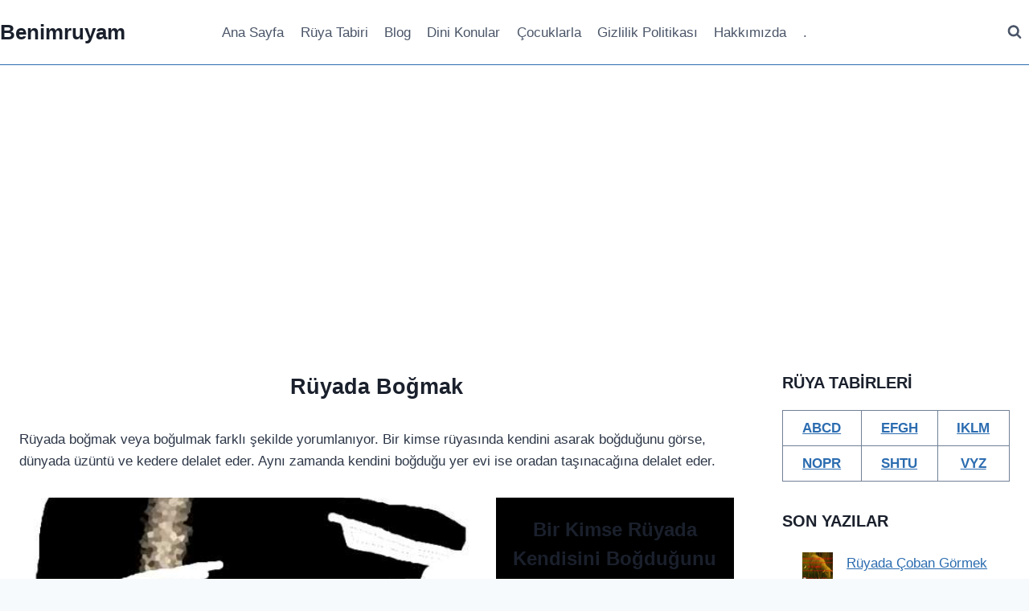

--- FILE ---
content_type: text/html; charset=UTF-8
request_url: https://benimruyam.com/ruyada-bogmak/
body_size: 15689
content:
<!doctype html>
<html lang="tr" prefix="og: https://ogp.me/ns#" class="no-js" itemtype="https://schema.org/Blog" itemscope>
<head>
	<meta charset="UTF-8">
	<meta name="viewport" content="width=device-width, initial-scale=1, minimum-scale=1">
	
<!-- Rank Math&#039;a Göre Arama Motoru Optimizasyonu - https://rankmath.com/ -->
<title>Rüyada Boğmak - Rüyada Boğulmak veya Boğmak</title>
<meta name="description" content="Rüyada boğmak veya boğulmak şeklinde görülen rüya farklı şekilde yorumlanır. Fakirlik ve zenginlik veya bulunduğu yeri değiştirmek gibi."/>
<meta name="robots" content="follow, index, max-snippet:-1, max-video-preview:-1, max-image-preview:large"/>
<link rel="canonical" href="https://benimruyam.com/ruyada-bogmak/" />
<meta property="og:locale" content="tr_TR" />
<meta property="og:type" content="article" />
<meta property="og:title" content="Rüyada Boğmak - Rüyada Boğulmak veya Boğmak" />
<meta property="og:description" content="Rüyada boğmak veya boğulmak şeklinde görülen rüya farklı şekilde yorumlanır. Fakirlik ve zenginlik veya bulunduğu yeri değiştirmek gibi." />
<meta property="og:url" content="https://benimruyam.com/ruyada-bogmak/" />
<meta property="og:site_name" content="Benim Rüyam" />
<meta property="article:publisher" content="https://www.facebook.com/ismail.gultekin.5201/" />
<meta property="article:tag" content="Rüyada Asılmak" />
<meta property="article:tag" content="Rüyada boğmak" />
<meta property="article:tag" content="Rüyada boğulmak" />
<meta property="article:section" content="ABCD - Başlayan Rüyalar" />
<meta property="og:updated_time" content="2023-07-18T18:30:36+00:00" />
<meta property="og:image" content="https://benimruyam.com/wp-content/uploads/2021/06/bogmak-min.jpg" />
<meta property="og:image:secure_url" content="https://benimruyam.com/wp-content/uploads/2021/06/bogmak-min.jpg" />
<meta property="og:image:alt" content="Rüyada Boğmak" />
<meta property="article:published_time" content="2021-06-19T23:40:28+00:00" />
<meta property="article:modified_time" content="2023-07-18T18:30:36+00:00" />
<meta name="twitter:card" content="summary_large_image" />
<meta name="twitter:title" content="Rüyada Boğmak - Rüyada Boğulmak veya Boğmak" />
<meta name="twitter:description" content="Rüyada boğmak veya boğulmak şeklinde görülen rüya farklı şekilde yorumlanır. Fakirlik ve zenginlik veya bulunduğu yeri değiştirmek gibi." />
<meta name="twitter:site" content="@yanlisgiden" />
<meta name="twitter:creator" content="@yanlisgiden" />
<meta name="twitter:image" content="https://benimruyam.com/wp-content/uploads/2021/06/bogmak-min.jpg" />
<meta name="twitter:label1" content="Yazan" />
<meta name="twitter:data1" content="ismail gültekin" />
<meta name="twitter:label2" content="Okuma süresi" />
<meta name="twitter:data2" content="1 dakika" />
<script type="application/ld+json" class="rank-math-schema">{"@context":"https://schema.org","@graph":[{"@type":["Person","Organization"],"@id":"https://benimruyam.com/#person","name":"ismail g\u00fcltekin","sameAs":["https://www.facebook.com/ismail.gultekin.5201/","https://twitter.com/yanlisgiden"],"logo":{"@type":"ImageObject","@id":"https://benimruyam.com/#logo","url":"https://benimruyam.com/wp-content/uploads/2022/10/BENIM-RUYAM-900-min-1.png","contentUrl":"https://benimruyam.com/wp-content/uploads/2022/10/BENIM-RUYAM-900-min-1.png","caption":"Benim R\u00fcyam","inLanguage":"tr","width":"600","height":"600"},"image":{"@type":"ImageObject","@id":"https://benimruyam.com/#logo","url":"https://benimruyam.com/wp-content/uploads/2022/10/BENIM-RUYAM-900-min-1.png","contentUrl":"https://benimruyam.com/wp-content/uploads/2022/10/BENIM-RUYAM-900-min-1.png","caption":"Benim R\u00fcyam","inLanguage":"tr","width":"600","height":"600"}},{"@type":"WebSite","@id":"https://benimruyam.com/#website","url":"https://benimruyam.com","name":"Benim R\u00fcyam","publisher":{"@id":"https://benimruyam.com/#person"},"inLanguage":"tr"},{"@type":"ImageObject","@id":"https://benimruyam.com/wp-content/uploads/2021/06/bogmak-min-e1654918200578-jpg.webp","url":"https://benimruyam.com/wp-content/uploads/2021/06/bogmak-min-e1654918200578-jpg.webp","width":"195","height":"143","caption":"r\u00fcyada bo\u011fmak","inLanguage":"tr"},{"@type":"WebPage","@id":"https://benimruyam.com/ruyada-bogmak/#webpage","url":"https://benimruyam.com/ruyada-bogmak/","name":"R\u00fcyada Bo\u011fmak - R\u00fcyada Bo\u011fulmak veya Bo\u011fmak","datePublished":"2021-06-19T23:40:28+00:00","dateModified":"2023-07-18T18:30:36+00:00","isPartOf":{"@id":"https://benimruyam.com/#website"},"primaryImageOfPage":{"@id":"https://benimruyam.com/wp-content/uploads/2021/06/bogmak-min-e1654918200578-jpg.webp"},"inLanguage":"tr"},{"@type":"Person","@id":"https://benimruyam.com/author/ismail/","name":"ismail g\u00fcltekin","url":"https://benimruyam.com/author/ismail/","image":{"@type":"ImageObject","@id":"https://secure.gravatar.com/avatar/7d36eed4f41ba496e2fc94b5e1d1e47396d93f5a9d9de010af4c121dbb603062?s=96&amp;d=mm&amp;r=g","url":"https://secure.gravatar.com/avatar/7d36eed4f41ba496e2fc94b5e1d1e47396d93f5a9d9de010af4c121dbb603062?s=96&amp;d=mm&amp;r=g","caption":"ismail g\u00fcltekin","inLanguage":"tr"},"sameAs":["http://benimruyam.com","https://twitter.com/https://twitter.com/yanlisgiden"]},{"@type":"BlogPosting","headline":"R\u00fcyada Bo\u011fmak - R\u00fcyada Bo\u011fulmak veya Bo\u011fmak","keywords":"R\u00fcyada Bo\u011fmak","datePublished":"2021-06-19T23:40:28+00:00","dateModified":"2023-07-18T18:30:36+00:00","author":{"@id":"https://benimruyam.com/author/ismail/","name":"ismail g\u00fcltekin"},"publisher":{"@id":"https://benimruyam.com/#person"},"description":"R\u00fcyada bo\u011fmak veya bo\u011fulmak \u015feklinde g\u00f6r\u00fclen r\u00fcya farkl\u0131 \u015fekilde yorumlan\u0131r. Fakirlik ve zenginlik veya bulundu\u011fu yeri de\u011fi\u015ftirmek gibi.","name":"R\u00fcyada Bo\u011fmak - R\u00fcyada Bo\u011fulmak veya Bo\u011fmak","@id":"https://benimruyam.com/ruyada-bogmak/#richSnippet","isPartOf":{"@id":"https://benimruyam.com/ruyada-bogmak/#webpage"},"image":{"@id":"https://benimruyam.com/wp-content/uploads/2021/06/bogmak-min-e1654918200578-jpg.webp"},"inLanguage":"tr","mainEntityOfPage":{"@id":"https://benimruyam.com/ruyada-bogmak/#webpage"}}]}</script>
<!-- /Rank Math WordPress SEO eklentisi -->

<link rel='dns-prefetch' href='//www.googletagmanager.com' />
<link rel='dns-prefetch' href='//pagead2.googlesyndication.com' />
<link rel="alternate" type="application/rss+xml" title="Benimruyam &raquo; akışı" href="https://benimruyam.com/feed/" />
<link rel="alternate" type="application/rss+xml" title="Benimruyam &raquo; yorum akışı" href="https://benimruyam.com/comments/feed/" />
<script id="wpp-js" src="https://benimruyam.com/wp-content/plugins/wordpress-popular-posts/assets/js/wpp.min.js?ver=7.3.6" data-sampling="0" data-sampling-rate="100" data-api-url="https://benimruyam.com/wp-json/wordpress-popular-posts" data-post-id="221" data-token="c9a28b26b5" data-lang="0" data-debug="0"></script>
			<script>document.documentElement.classList.remove( 'no-js' );</script>
			<link rel="alternate" type="application/rss+xml" title="Benimruyam &raquo; Rüyada Boğmak yorum akışı" href="https://benimruyam.com/ruyada-bogmak/feed/" />
<link rel="alternate" title="oEmbed (JSON)" type="application/json+oembed" href="https://benimruyam.com/wp-json/oembed/1.0/embed?url=https%3A%2F%2Fbenimruyam.com%2Fruyada-bogmak%2F" />
<link rel="alternate" title="oEmbed (XML)" type="text/xml+oembed" href="https://benimruyam.com/wp-json/oembed/1.0/embed?url=https%3A%2F%2Fbenimruyam.com%2Fruyada-bogmak%2F&#038;format=xml" />

<link data-optimized="2" rel="stylesheet" href="https://benimruyam.com/wp-content/litespeed/css/400745892c2382ded659131ea888c48b.css?ver=98f19" />





<style id='wp-block-image-inline-css'>
.wp-block-image>a,.wp-block-image>figure>a{display:inline-block}.wp-block-image img{box-sizing:border-box;height:auto;max-width:100%;vertical-align:bottom}@media not (prefers-reduced-motion){.wp-block-image img.hide{visibility:hidden}.wp-block-image img.show{animation:show-content-image .4s}}.wp-block-image[style*=border-radius] img,.wp-block-image[style*=border-radius]>a{border-radius:inherit}.wp-block-image.has-custom-border img{box-sizing:border-box}.wp-block-image.aligncenter{text-align:center}.wp-block-image.alignfull>a,.wp-block-image.alignwide>a{width:100%}.wp-block-image.alignfull img,.wp-block-image.alignwide img{height:auto;width:100%}.wp-block-image .aligncenter,.wp-block-image .alignleft,.wp-block-image .alignright,.wp-block-image.aligncenter,.wp-block-image.alignleft,.wp-block-image.alignright{display:table}.wp-block-image .aligncenter>figcaption,.wp-block-image .alignleft>figcaption,.wp-block-image .alignright>figcaption,.wp-block-image.aligncenter>figcaption,.wp-block-image.alignleft>figcaption,.wp-block-image.alignright>figcaption{caption-side:bottom;display:table-caption}.wp-block-image .alignleft{float:left;margin:.5em 1em .5em 0}.wp-block-image .alignright{float:right;margin:.5em 0 .5em 1em}.wp-block-image .aligncenter{margin-left:auto;margin-right:auto}.wp-block-image :where(figcaption){margin-bottom:1em;margin-top:.5em}.wp-block-image.is-style-circle-mask img{border-radius:9999px}@supports ((-webkit-mask-image:none) or (mask-image:none)) or (-webkit-mask-image:none){.wp-block-image.is-style-circle-mask img{border-radius:0;-webkit-mask-image:url('data:image/svg+xml;utf8,<svg viewBox="0 0 100 100" xmlns="http://www.w3.org/2000/svg"><circle cx="50" cy="50" r="50"/></svg>');mask-image:url('data:image/svg+xml;utf8,<svg viewBox="0 0 100 100" xmlns="http://www.w3.org/2000/svg"><circle cx="50" cy="50" r="50"/></svg>');mask-mode:alpha;-webkit-mask-position:center;mask-position:center;-webkit-mask-repeat:no-repeat;mask-repeat:no-repeat;-webkit-mask-size:contain;mask-size:contain}}:root :where(.wp-block-image.is-style-rounded img,.wp-block-image .is-style-rounded img){border-radius:9999px}.wp-block-image figure{margin:0}.wp-lightbox-container{display:flex;flex-direction:column;position:relative}.wp-lightbox-container img{cursor:zoom-in}.wp-lightbox-container img:hover+button{opacity:1}.wp-lightbox-container button{align-items:center;backdrop-filter:blur(16px) saturate(180%);background-color:#5a5a5a40;border:none;border-radius:4px;cursor:zoom-in;display:flex;height:20px;justify-content:center;opacity:0;padding:0;position:absolute;right:16px;text-align:center;top:16px;width:20px;z-index:100}@media not (prefers-reduced-motion){.wp-lightbox-container button{transition:opacity .2s ease}}.wp-lightbox-container button:focus-visible{outline:3px auto #5a5a5a40;outline:3px auto -webkit-focus-ring-color;outline-offset:3px}.wp-lightbox-container button:hover{cursor:pointer;opacity:1}.wp-lightbox-container button:focus{opacity:1}.wp-lightbox-container button:focus,.wp-lightbox-container button:hover,.wp-lightbox-container button:not(:hover):not(:active):not(.has-background){background-color:#5a5a5a40;border:none}.wp-lightbox-overlay{box-sizing:border-box;cursor:zoom-out;height:100vh;left:0;overflow:hidden;position:fixed;top:0;visibility:hidden;width:100%;z-index:100000}.wp-lightbox-overlay .close-button{align-items:center;cursor:pointer;display:flex;justify-content:center;min-height:40px;min-width:40px;padding:0;position:absolute;right:calc(env(safe-area-inset-right) + 16px);top:calc(env(safe-area-inset-top) + 16px);z-index:5000000}.wp-lightbox-overlay .close-button:focus,.wp-lightbox-overlay .close-button:hover,.wp-lightbox-overlay .close-button:not(:hover):not(:active):not(.has-background){background:none;border:none}.wp-lightbox-overlay .lightbox-image-container{height:var(--wp--lightbox-container-height);left:50%;overflow:hidden;position:absolute;top:50%;transform:translate(-50%,-50%);transform-origin:top left;width:var(--wp--lightbox-container-width);z-index:9999999999}.wp-lightbox-overlay .wp-block-image{align-items:center;box-sizing:border-box;display:flex;height:100%;justify-content:center;margin:0;position:relative;transform-origin:0 0;width:100%;z-index:3000000}.wp-lightbox-overlay .wp-block-image img{height:var(--wp--lightbox-image-height);min-height:var(--wp--lightbox-image-height);min-width:var(--wp--lightbox-image-width);width:var(--wp--lightbox-image-width)}.wp-lightbox-overlay .wp-block-image figcaption{display:none}.wp-lightbox-overlay button{background:none;border:none}.wp-lightbox-overlay .scrim{background-color:#fff;height:100%;opacity:.9;position:absolute;width:100%;z-index:2000000}.wp-lightbox-overlay.active{visibility:visible}@media not (prefers-reduced-motion){.wp-lightbox-overlay.active{animation:turn-on-visibility .25s both}.wp-lightbox-overlay.active img{animation:turn-on-visibility .35s both}.wp-lightbox-overlay.show-closing-animation:not(.active){animation:turn-off-visibility .35s both}.wp-lightbox-overlay.show-closing-animation:not(.active) img{animation:turn-off-visibility .25s both}.wp-lightbox-overlay.zoom.active{animation:none;opacity:1;visibility:visible}.wp-lightbox-overlay.zoom.active .lightbox-image-container{animation:lightbox-zoom-in .4s}.wp-lightbox-overlay.zoom.active .lightbox-image-container img{animation:none}.wp-lightbox-overlay.zoom.active .scrim{animation:turn-on-visibility .4s forwards}.wp-lightbox-overlay.zoom.show-closing-animation:not(.active){animation:none}.wp-lightbox-overlay.zoom.show-closing-animation:not(.active) .lightbox-image-container{animation:lightbox-zoom-out .4s}.wp-lightbox-overlay.zoom.show-closing-animation:not(.active) .lightbox-image-container img{animation:none}.wp-lightbox-overlay.zoom.show-closing-animation:not(.active) .scrim{animation:turn-off-visibility .4s forwards}}@keyframes show-content-image{0%{visibility:hidden}99%{visibility:hidden}to{visibility:visible}}@keyframes turn-on-visibility{0%{opacity:0}to{opacity:1}}@keyframes turn-off-visibility{0%{opacity:1;visibility:visible}99%{opacity:0;visibility:visible}to{opacity:0;visibility:hidden}}@keyframes lightbox-zoom-in{0%{transform:translate(calc((-100vw + var(--wp--lightbox-scrollbar-width))/2 + var(--wp--lightbox-initial-left-position)),calc(-50vh + var(--wp--lightbox-initial-top-position))) scale(var(--wp--lightbox-scale))}to{transform:translate(-50%,-50%) scale(1)}}@keyframes lightbox-zoom-out{0%{transform:translate(-50%,-50%) scale(1);visibility:visible}99%{visibility:visible}to{transform:translate(calc((-100vw + var(--wp--lightbox-scrollbar-width))/2 + var(--wp--lightbox-initial-left-position)),calc(-50vh + var(--wp--lightbox-initial-top-position))) scale(var(--wp--lightbox-scale));visibility:hidden}}
/*# sourceURL=https://benimruyam.com/wp-includes/blocks/image/style.min.css */
</style>


















<script src="https://benimruyam.com/wp-includes/js/jquery/jquery.min.js?ver=3.7.1" id="jquery-core-js"></script>
<script src="https://benimruyam.com/wp-includes/js/jquery/jquery-migrate.min.js?ver=3.4.1" id="jquery-migrate-js"></script>
<script id="thumbs_rating_scripts-js-extra">
var thumbs_rating_ajax = {"ajax_url":"https://benimruyam.com/wp-admin/admin-ajax.php","nonce":"bbbed7773b"};
//# sourceURL=thumbs_rating_scripts-js-extra
</script>
<script src="https://benimruyam.com/wp-content/plugins/thumbs-rating/js/general.js?ver=4.0.1" id="thumbs_rating_scripts-js"></script>

<!-- Site Kit tarafından eklenen Google etiketi (gtag.js) snippet&#039;i -->
<!-- Google Analytics snippet added by Site Kit -->
<script src="https://www.googletagmanager.com/gtag/js?id=GT-MK9MX3N" id="google_gtagjs-js" async></script>
<script id="google_gtagjs-js-after">
window.dataLayer = window.dataLayer || [];function gtag(){dataLayer.push(arguments);}
gtag("set","linker",{"domains":["benimruyam.com"]});
gtag("js", new Date());
gtag("set", "developer_id.dZTNiMT", true);
gtag("config", "GT-MK9MX3N");
//# sourceURL=google_gtagjs-js-after
</script>
<link rel="https://api.w.org/" href="https://benimruyam.com/wp-json/" /><link rel="alternate" title="JSON" type="application/json" href="https://benimruyam.com/wp-json/wp/v2/posts/221" /><link rel="EditURI" type="application/rsd+xml" title="RSD" href="https://benimruyam.com/xmlrpc.php?rsd" />
<meta name="generator" content="WordPress 6.9" />
<link rel='shortlink' href='https://benimruyam.com/?p=221' />
<meta name="generator" content="Site Kit by Google 1.170.0" /><meta name="generator" content="performance-lab 4.0.0; plugins: ">
            
            <link rel="pingback" href="https://benimruyam.com/xmlrpc.php"><link rel="preload" id="kadence-header-preload" href="https://benimruyam.com/wp-content/themes/kadence/assets/css/header.min.css?ver=1.2.19" as="style">
<link rel="preload" id="kadence-content-preload" href="https://benimruyam.com/wp-content/themes/kadence/assets/css/content.min.css?ver=1.2.19" as="style">
<link rel="preload" id="kadence-sidebar-preload" href="https://benimruyam.com/wp-content/themes/kadence/assets/css/sidebar.min.css?ver=1.2.19" as="style">
<link rel="preload" id="kadence-related-posts-preload" href="https://benimruyam.com/wp-content/themes/kadence/assets/css/related-posts.min.css?ver=1.2.19" as="style">
<link rel="preload" id="kad-splide-preload" href="https://benimruyam.com/wp-content/themes/kadence/assets/css/kadence-splide.min.css?ver=1.2.19" as="style">
<link rel="preload" id="kadence-footer-preload" href="https://benimruyam.com/wp-content/themes/kadence/assets/css/footer.min.css?ver=1.2.19" as="style">

<!-- Site Kit tarafından eklenen Google AdSense meta etiketleri -->
<meta name="google-adsense-platform-account" content="ca-host-pub-2644536267352236">
<meta name="google-adsense-platform-domain" content="sitekit.withgoogle.com">
<!-- Site Kit tarafından eklenen Google AdSense meta etiketlerine son verin -->
<script id="google_gtagjs" src="https://www.googletagmanager.com/gtag/js?id=G-RHEQW1GP98" async></script>
<script id="google_gtagjs-inline">
window.dataLayer = window.dataLayer || [];function gtag(){dataLayer.push(arguments);}gtag('js', new Date());gtag('config', 'G-RHEQW1GP98', {} );
</script>

<!-- Google AdSense snippet added by Site Kit -->
<script async src="https://pagead2.googlesyndication.com/pagead/js/adsbygoogle.js?client=ca-pub-2861789971515960&amp;host=ca-host-pub-2644536267352236" crossorigin="anonymous"></script>

<!-- End Google AdSense snippet added by Site Kit -->
<link rel="icon" href="https://benimruyam.com/wp-content/uploads/2022/10/cropped-cropped-BENIM-RUYAM-900-min-1-1-32x32.png" sizes="32x32" />
<link rel="icon" href="https://benimruyam.com/wp-content/uploads/2022/10/cropped-cropped-BENIM-RUYAM-900-min-1-1-192x192.png" sizes="192x192" />
<link rel="apple-touch-icon" href="https://benimruyam.com/wp-content/uploads/2022/10/cropped-cropped-BENIM-RUYAM-900-min-1-1-180x180.png" />
<meta name="msapplication-TileImage" content="https://benimruyam.com/wp-content/uploads/2022/10/cropped-cropped-BENIM-RUYAM-900-min-1-1-270x270.png" />
	<script async src="https://pagead2.googlesyndication.com/pagead/js/adsbygoogle.js?client=ca-pub-2861789971515960"
     crossorigin="anonymous"></script>
	<script async src="https://pagead2.googlesyndication.com/pagead/js/adsbygoogle.js?client=ca-pub-2861789971515960"
     crossorigin="anonymous"></script>
</head>

<body class="wp-singular post-template-default single single-post postid-221 single-format-standard wp-embed-responsive wp-theme-kadence footer-on-bottom hide-focus-outline link-style-standard has-sidebar has-sticky-sidebar-widget content-title-style-normal content-width-normal content-style-unboxed content-vertical-padding-show non-transparent-header mobile-non-transparent-header">
<div id="wrapper" class="site wp-site-blocks">
			<a class="skip-link screen-reader-text scroll-ignore" href="#main">Skip to content</a>
		
<header id="masthead" class="site-header" role="banner" itemtype="https://schema.org/WPHeader" itemscope>
	<div id="main-header" class="site-header-wrap">
		<div class="site-header-inner-wrap">
			<div class="site-header-upper-wrap">
				<div class="site-header-upper-inner-wrap">
					<div class="site-main-header-wrap site-header-row-container site-header-focus-item site-header-row-layout-standard" data-section="kadence_customizer_header_main">
	<div class="site-header-row-container-inner">
				<div class="site-container">
			<div class="site-main-header-inner-wrap site-header-row site-header-row-has-sides site-header-row-center-column">
									<div class="site-header-main-section-left site-header-section site-header-section-left">
						<div class="site-header-item site-header-focus-item" data-section="title_tagline">
	<div class="site-branding branding-layout-standard"><a class="brand" href="https://benimruyam.com/" rel="home"><div class="site-title-wrap"><p class="site-title">Benimruyam</p></div></a></div></div><!-- data-section="title_tagline" -->
							<div class="site-header-main-section-left-center site-header-section site-header-section-left-center">
															</div>
												</div>
													<div class="site-header-main-section-center site-header-section site-header-section-center">
						<div class="site-header-item site-header-focus-item site-header-item-main-navigation header-navigation-layout-stretch-false header-navigation-layout-fill-stretch-false" data-section="kadence_customizer_primary_navigation">
	    <nav id="site-navigation" class="main-navigation header-navigation hover-to-open nav--toggle-sub header-navigation-style-standard header-navigation-dropdown-animation-none" role="navigation" aria-label="Primary Navigation">
            <div class="primary-menu-container header-menu-container">
    <ul id="primary-menu" class="menu"><li id="menu-item-5059" class="menu-item menu-item-type-custom menu-item-object-custom menu-item-home menu-item-5059"><a href="https://benimruyam.com/">Ana Sayfa</a></li>
<li id="menu-item-5070" class="menu-item menu-item-type-taxonomy menu-item-object-category current-post-ancestor current-menu-parent current-post-parent menu-item-5070"><a href="https://benimruyam.com/category/benimruyam/">Rüya Tabiri</a></li>
<li id="menu-item-5055" class="menu-item menu-item-type-taxonomy menu-item-object-category menu-item-5055"><a href="https://benimruyam.com/category/blog-yazilari/">Blog</a></li>
<li id="menu-item-5062" class="menu-item menu-item-type-taxonomy menu-item-object-category menu-item-5062"><a href="https://benimruyam.com/category/dini-konular/">Dini Konular</a></li>
<li id="menu-item-5069" class="menu-item menu-item-type-taxonomy menu-item-object-category menu-item-5069"><a href="https://benimruyam.com/category/cocuklarla/">Çocuklarla</a></li>
<li id="menu-item-5072" class="menu-item menu-item-type-post_type menu-item-object-page menu-item-privacy-policy menu-item-5072"><a rel="privacy-policy" href="https://benimruyam.com/gizlilik-politikasi-aciklamasi/">Gizlilik Politikası</a></li>
<li id="menu-item-5073" class="menu-item menu-item-type-post_type menu-item-object-page menu-item-5073"><a href="https://benimruyam.com/hakkimizda/">Hakkımızda</a></li>
<li id="menu-item-5154" class="menu-item menu-item-type-post_type menu-item-object-page menu-item-home menu-item-5154"><a href="https://benimruyam.com/">.</a></li>
</ul>        </div>
    </nav><!-- #site-navigation -->
    </div><!-- data-section="primary_navigation" -->
					</div>
													<div class="site-header-main-section-right site-header-section site-header-section-right">
													<div class="site-header-main-section-right-center site-header-section site-header-section-right-center">
															</div>
							<div class="site-header-item site-header-focus-item" data-section="kadence_customizer_header_search">
		<div class="search-toggle-open-container">
						<button class="search-toggle-open drawer-toggle search-toggle-style-default" aria-label="View Search Form" data-toggle-target="#search-drawer" data-toggle-body-class="showing-popup-drawer-from-full" aria-expanded="false" data-set-focus="#search-drawer .search-field"
					>
						<span class="search-toggle-icon"><span class="kadence-svg-iconset"><svg aria-hidden="true" class="kadence-svg-icon kadence-search-svg" fill="currentColor" version="1.1" xmlns="http://www.w3.org/2000/svg" width="26" height="28" viewBox="0 0 26 28"><title>Search</title><path d="M18 13c0-3.859-3.141-7-7-7s-7 3.141-7 7 3.141 7 7 7 7-3.141 7-7zM26 26c0 1.094-0.906 2-2 2-0.531 0-1.047-0.219-1.406-0.594l-5.359-5.344c-1.828 1.266-4.016 1.937-6.234 1.937-6.078 0-11-4.922-11-11s4.922-11 11-11 11 4.922 11 11c0 2.219-0.672 4.406-1.937 6.234l5.359 5.359c0.359 0.359 0.578 0.875 0.578 1.406z"></path>
				</svg></span></span>
		</button>
	</div>
	</div><!-- data-section="header_search" -->
					</div>
							</div>
		</div>
	</div>
</div>
				</div>
			</div>
					</div>
	</div>
	
<div id="mobile-header" class="site-mobile-header-wrap">
	<div class="site-header-inner-wrap">
		<div class="site-header-upper-wrap">
			<div class="site-header-upper-inner-wrap">
			<div class="site-main-header-wrap site-header-focus-item site-header-row-layout-standard site-header-row-tablet-layout-default site-header-row-mobile-layout-default ">
	<div class="site-header-row-container-inner">
		<div class="site-container">
			<div class="site-main-header-inner-wrap site-header-row site-header-row-has-sides site-header-row-no-center">
									<div class="site-header-main-section-left site-header-section site-header-section-left">
						<div class="site-header-item site-header-focus-item" data-section="title_tagline">
	<div class="site-branding mobile-site-branding branding-layout-standard branding-tablet-layout-inherit branding-mobile-layout-inherit"><a class="brand" href="https://benimruyam.com/" rel="home"><div class="site-title-wrap"><div class="site-title vs-md-false">Benimruyam</div></div></a></div></div><!-- data-section="title_tagline" -->
					</div>
																	<div class="site-header-main-section-right site-header-section site-header-section-right">
						<div class="site-header-item site-header-focus-item site-header-item-navgation-popup-toggle" data-section="kadence_customizer_mobile_trigger">
		<div class="mobile-toggle-open-container">
						<button id="mobile-toggle" class="menu-toggle-open drawer-toggle menu-toggle-style-default" aria-label="Open menu" data-toggle-target="#mobile-drawer" data-toggle-body-class="showing-popup-drawer-from-right" aria-expanded="false" data-set-focus=".menu-toggle-close"
					>
						<span class="menu-toggle-icon"><span class="kadence-svg-iconset"><svg aria-hidden="true" class="kadence-svg-icon kadence-menu-svg" fill="currentColor" version="1.1" xmlns="http://www.w3.org/2000/svg" width="24" height="24" viewBox="0 0 24 24"><title>Toggle Menu</title><path d="M3 13h18c0.552 0 1-0.448 1-1s-0.448-1-1-1h-18c-0.552 0-1 0.448-1 1s0.448 1 1 1zM3 7h18c0.552 0 1-0.448 1-1s-0.448-1-1-1h-18c-0.552 0-1 0.448-1 1s0.448 1 1 1zM3 19h18c0.552 0 1-0.448 1-1s-0.448-1-1-1h-18c-0.552 0-1 0.448-1 1s0.448 1 1 1z"></path>
				</svg></span></span>
		</button>
	</div>
	</div><!-- data-section="mobile_trigger" -->
					</div>
							</div>
		</div>
	</div>
</div>
			</div>
		</div>
			</div>
</div>
</header><!-- #masthead -->

	<div id="inner-wrap" class="wrap kt-clear">
		
<div id="primary" class="content-area">
	<div class="content-container site-container">
		<main id="main" class="site-main" role="main">
						<div class="content-wrap">
				<article id="post-221" class="entry content-bg single-entry post-221 post type-post status-publish format-standard has-post-thumbnail hentry category-abc-baslayan-ruyalar category-benimruyam tag-ruyada-asilmak tag-ruyada-bogmak tag-ruyada-bogulmak">
	<div class="entry-content-wrap">
		<header class="entry-header post-title title-align-center title-tablet-align-inherit title-mobile-align-inherit">
	<h1 class="entry-title">Rüyada Boğmak</h1></header><!-- .entry-header -->

<div class="entry-content single-content">
	
<p>Rüyada boğmak veya boğulmak farklı şekilde yorumlanıyor. Bir kimse rüyasında kendini asarak boğduğunu görse, dünyada üzüntü ve kedere delalet eder. Aynı zamanda kendini boğduğu yer evi ise oradan taşınacağına delalet eder. </p>



<div class="wp-block-columns is-layout-flex wp-container-core-columns-is-layout-9d6595d7 wp-block-columns-is-layout-flex">
<div class="wp-block-column is-layout-flow wp-block-column-is-layout-flow" style="flex-basis:66.66%">
<figure class="wp-block-gallery has-nested-images columns-default is-cropped wp-block-gallery-1 is-layout-flex wp-block-gallery-is-layout-flex">
<figure class="wp-block-image size-large"><img decoding="async" data-id="222" src="https://benimruyam.com/wp-content/uploads/2021/06/bogmak-min.jpg" alt="rüyada boğmak" class="wp-image-222" title="Rüyada Boğmak 1"><figcaption class="wp-element-caption">rüyada boğmak</figcaption></figure>
<figcaption class="blocks-gallery-caption wp-element-caption">Rüyada Kendini boğmak</figcaption></figure>



<p>Kişi kendini boğduğunu gördüğünde, eğer borçlu biri ise alacaklıların geleceğini,  tazyikte bulunacağını şeklinde de izah etmişlerdir. </p>



<p>Bir kimse rüyasında boğulduğunu gördüğünde, eğer yetkili ise bulunduğu makamda üzüleceğine delalet eder. Eğer kişiye bir şey emanet edilmişse o emaneti muhafazada zorlanacağına da yorulmuştur. </p>
</div>



<div class="wp-block-column is-layout-flow wp-block-column-is-layout-flow" style="flex-basis:33.33%">
<div class="wp-block-cover aligncenter" style="min-height:325px;aspect-ratio:unset;"><span aria-hidden="true" class="wp-block-cover__background has-black-background-color has-background-dim-100 has-background-dim"></span><div class="wp-block-cover__inner-container is-layout-flow wp-block-cover-is-layout-flow">
<h2 class="wp-block-heading">Bir Kimse Rüyada Kendisini Boğduğunu Görürse</h2>



<p>Rüya gören kişi kendini boğmadan, hastalıktan boğulduğunu da görebilir. Bu durumda da yorumcular kişinin boğulduğu yer evi ise evini, işyeri ise işyerini terk edeceğine delalet eder demiştir. </p>
</div></div>
</div>
</div>



<h2 class="wp-block-heading">Rüyada Boğmak İple Olursa</h2>



<p>Rüyasında iple boğulan, ancak ip çok sıktığı halde ölmez. Bununla beraber taşıdığı sorumluluk ve emanetten dolayı boğulan kişi maddi kazanç elde eder. Özellikle boğmaca gibi hastalıktan boğulduğunu görür. Bununla birlikte haksız elde ettiği kazanç varsa ondan dolayı Ahirette azap göreceğine delalet eder. <a href="https://benimruyam.com/" target="_blank" rel="noreferrer noopener">Rüyada</a> boğulmadan öldüğünde gören kişinin fakirliğe düşeceği ve düştüğü durumdan dolayı üzüleceği anlamı çıkarılmıştır. </p>



<p>Bununla beraber kişi boğulup öldüğünü görür, sonrasında tekrar dirilirse şu şekilde yorumlanmıştır.  Kişi önce fakir olur. <a href="https://yanlisgiden.com/blok-yazarligi-ve-icerik-yazarliginda/" target="_blank" rel="noreferrer noopener">Sonuçta</a> sebat ve dirayetine istinaden Hz.Allah (c.c) o kişiye zenginlik verir, kişi zengin olur. </p>



<p>Aynı şekilde boğulduğunu görüp, tekrar dirilirse düşmanı varsa düşmanına karşı galip geleceğine de delalet eder.</p>
</div><!-- .entry-content -->
	</div>
</article><!-- #post-221 -->


	<nav class="navigation post-navigation" aria-label="Yazılar">
		<h2 class="screen-reader-text">Yazı gezinmesi</h2>
		<div class="nav-links"><div class="nav-previous"><a href="https://benimruyam.com/ruyada-akil-hastanesi-gormek/" rel="prev"><div class="post-navigation-sub"><small><span class="kadence-svg-iconset svg-baseline"><svg aria-hidden="true" class="kadence-svg-icon kadence-arrow-left-alt-svg" fill="currentColor" version="1.1" xmlns="http://www.w3.org/2000/svg" width="29" height="28" viewBox="0 0 29 28"><title>Previous</title><path d="M28 12.5v3c0 0.281-0.219 0.5-0.5 0.5h-19.5v3.5c0 0.203-0.109 0.375-0.297 0.453s-0.391 0.047-0.547-0.078l-6-5.469c-0.094-0.094-0.156-0.219-0.156-0.359v0c0-0.141 0.063-0.281 0.156-0.375l6-5.531c0.156-0.141 0.359-0.172 0.547-0.094 0.172 0.078 0.297 0.25 0.297 0.453v3.5h19.5c0.281 0 0.5 0.219 0.5 0.5z"></path>
				</svg></span>Previous</small></div>Rüyada Akıl Hastanesi Görmek</a></div><div class="nav-next"><a href="https://benimruyam.com/ruyada-cimri-olmak/" rel="next"><div class="post-navigation-sub"><small>Next<span class="kadence-svg-iconset svg-baseline"><svg aria-hidden="true" class="kadence-svg-icon kadence-arrow-right-alt-svg" fill="currentColor" version="1.1" xmlns="http://www.w3.org/2000/svg" width="27" height="28" viewBox="0 0 27 28"><title>Continue</title><path d="M27 13.953c0 0.141-0.063 0.281-0.156 0.375l-6 5.531c-0.156 0.141-0.359 0.172-0.547 0.094-0.172-0.078-0.297-0.25-0.297-0.453v-3.5h-19.5c-0.281 0-0.5-0.219-0.5-0.5v-3c0-0.281 0.219-0.5 0.5-0.5h19.5v-3.5c0-0.203 0.109-0.375 0.297-0.453s0.391-0.047 0.547 0.078l6 5.469c0.094 0.094 0.156 0.219 0.156 0.359v0z"></path>
				</svg></span></small></div>Rüyada Cimri Olmak</a></div></div>
	</nav>

		<div class="entry-related alignfull entry-related-style-wide">
			<div class="entry-related-inner content-container site-container">
				<div class="entry-related-inner-content alignwide">
					<h2 class="entry-related-title">Bunları da Okudular</h2>					<div class="entry-related-carousel kadence-slide-init splide" data-columns-xxl="2" data-columns-xl="2" data-columns-md="2" data-columns-sm="2" data-columns-xs="2" data-columns-ss="1" data-slider-anim-speed="400" data-slider-scroll="1" data-slider-dots="true" data-slider-arrows="true" data-slider-hover-pause="false" data-slider-auto="false" data-slider-speed="7000" data-slider-gutter="40" data-slider-loop="true" data-slider-next-label="Next" data-slider-slide-label="Posts" data-slider-prev-label="Previous">
						<div class="splide__track">
							<div class="splide__list grid-cols grid-sm-col-2 grid-lg-col-2">
								<div class="carousel-item splide__slide">
<article class="entry content-bg loop-entry post-1304 post type-post status-publish format-standard has-post-thumbnail hentry category-benimruyam category-stu-baslayan-ruyalar tag-dar-tuvalet tag-genis-tuvalet tag-ruyada-tuvalet">
			<a class="post-thumbnail kadence-thumbnail-ratio-2-3" href="https://benimruyam.com/ruyada-tuvalet-gormek/">
			<div class="post-thumbnail-inner">
				<img width="200" height="150" src="https://benimruyam.com/wp-content/uploads/2022/03/Eski-Tuvalet-On-Izleme-jpg.webp" class="attachment-medium_large size-medium_large wp-post-image" alt="Rüyada Tuvalet" decoding="async" title="Rüyada Tuvalet Görmek 2">			</div>
		</a><!-- .post-thumbnail -->
			<div class="entry-content-wrap">
		<header class="entry-header">

			<div class="entry-taxonomies">
			<span class="category-links term-links category-style-normal">
				<a href="https://benimruyam.com/category/benimruyam/" rel="tag">Rüya Tabiri</a> | <a href="https://benimruyam.com/category/stu-baslayan-ruyalar/" rel="tag">STU - Başlayan Rüyalar</a>			</span>
		</div><!-- .entry-taxonomies -->
		<h3 class="entry-title"><a href="https://benimruyam.com/ruyada-tuvalet-gormek/" rel="bookmark">Rüyada Tuvalet Görmek</a></h3></header><!-- .entry-header -->
<footer class="entry-footer">
		<div class="entry-actions">
		<p class="more-link-wrap">
			<a href="https://benimruyam.com/ruyada-tuvalet-gormek/" class="post-more-link">
				Yazıyı Okuyunuz<span class="screen-reader-text"> Rüyada Tuvalet Görmek</span><span class="kadence-svg-iconset svg-baseline"><svg aria-hidden="true" class="kadence-svg-icon kadence-arrow-right-alt-svg" fill="currentColor" version="1.1" xmlns="http://www.w3.org/2000/svg" width="27" height="28" viewBox="0 0 27 28"><title>Continue</title><path d="M27 13.953c0 0.141-0.063 0.281-0.156 0.375l-6 5.531c-0.156 0.141-0.359 0.172-0.547 0.094-0.172-0.078-0.297-0.25-0.297-0.453v-3.5h-19.5c-0.281 0-0.5-0.219-0.5-0.5v-3c0-0.281 0.219-0.5 0.5-0.5h19.5v-3.5c0-0.203 0.109-0.375 0.297-0.453s0.391-0.047 0.547 0.078l6 5.469c0.094 0.094 0.156 0.219 0.156 0.359v0z"></path>
				</svg></span>			</a>
		</p>
	</div><!-- .entry-actions -->
	</footer><!-- .entry-footer -->
	</div>
</article>
</div><div class="carousel-item splide__slide">
<article class="entry content-bg loop-entry post-103 post type-post status-publish format-standard has-post-thumbnail hentry category-m-baslayan-ruyalar category-benimruyam tag-olu-uzerine-aglamak">
			<a class="post-thumbnail kadence-thumbnail-ratio-2-3" href="https://benimruyam.com/ruyada-olu-uzerine-aglamak/">
			<div class="post-thumbnail-inner">
				<img width="195" height="143" src="https://benimruyam.com/wp-content/uploads/2021/06/Ruyada-Olu-Uzerine-Aglamk-jpg.webp" class="attachment-medium_large size-medium_large wp-post-image" alt="Rüyada Ölü Üzerine ağlamak" decoding="async" title="Rüyada Ölü Üzerine Ağlamak 3">			</div>
		</a><!-- .post-thumbnail -->
			<div class="entry-content-wrap">
		<header class="entry-header">

			<div class="entry-taxonomies">
			<span class="category-links term-links category-style-normal">
				<a href="https://benimruyam.com/category/m-baslayan-ruyalar/" rel="tag">NOPR - Başlayan Rüyalar</a> | <a href="https://benimruyam.com/category/benimruyam/" rel="tag">Rüya Tabiri</a>			</span>
		</div><!-- .entry-taxonomies -->
		<h3 class="entry-title"><a href="https://benimruyam.com/ruyada-olu-uzerine-aglamak/" rel="bookmark">Rüyada Ölü Üzerine Ağlamak</a></h3></header><!-- .entry-header -->
<footer class="entry-footer">
		<div class="entry-actions">
		<p class="more-link-wrap">
			<a href="https://benimruyam.com/ruyada-olu-uzerine-aglamak/" class="post-more-link">
				Yazıyı Okuyunuz<span class="screen-reader-text"> Rüyada Ölü Üzerine Ağlamak</span><span class="kadence-svg-iconset svg-baseline"><svg aria-hidden="true" class="kadence-svg-icon kadence-arrow-right-alt-svg" fill="currentColor" version="1.1" xmlns="http://www.w3.org/2000/svg" width="27" height="28" viewBox="0 0 27 28"><title>Continue</title><path d="M27 13.953c0 0.141-0.063 0.281-0.156 0.375l-6 5.531c-0.156 0.141-0.359 0.172-0.547 0.094-0.172-0.078-0.297-0.25-0.297-0.453v-3.5h-19.5c-0.281 0-0.5-0.219-0.5-0.5v-3c0-0.281 0.219-0.5 0.5-0.5h19.5v-3.5c0-0.203 0.109-0.375 0.297-0.453s0.391-0.047 0.547 0.078l6 5.469c0.094 0.094 0.156 0.219 0.156 0.359v0z"></path>
				</svg></span>			</a>
		</p>
	</div><!-- .entry-actions -->
	</footer><!-- .entry-footer -->
	</div>
</article>
</div><div class="carousel-item splide__slide">
<article class="entry content-bg loop-entry post-1652 post type-post status-publish format-standard has-post-thumbnail hentry category-benimruyam category-abc-baslayan-ruyalar tag-bir-sey-dugumlemek tag-dugumlemek tag-sozlesme-imzalamak">
			<a class="post-thumbnail kadence-thumbnail-ratio-2-3" href="https://benimruyam.com/ruyada-dugumlemek/">
			<div class="post-thumbnail-inner">
				<img width="195" height="143" src="https://benimruyam.com/wp-content/uploads/2022/05/kese-dugumlemek-1-jpg.webp" class="attachment-medium_large size-medium_large wp-post-image" alt="Rüyada Düğümlemek" decoding="async" title="Rüyada Düğümlemek 4">			</div>
		</a><!-- .post-thumbnail -->
			<div class="entry-content-wrap">
		<header class="entry-header">

			<div class="entry-taxonomies">
			<span class="category-links term-links category-style-normal">
				<a href="https://benimruyam.com/category/benimruyam/" rel="tag">Rüya Tabiri</a> | <a href="https://benimruyam.com/category/abc-baslayan-ruyalar/" rel="tag">ABCD - Başlayan Rüyalar</a>			</span>
		</div><!-- .entry-taxonomies -->
		<h3 class="entry-title"><a href="https://benimruyam.com/ruyada-dugumlemek/" rel="bookmark">Rüyada Düğümlemek</a></h3></header><!-- .entry-header -->
<footer class="entry-footer">
		<div class="entry-actions">
		<p class="more-link-wrap">
			<a href="https://benimruyam.com/ruyada-dugumlemek/" class="post-more-link">
				Yazıyı Okuyunuz<span class="screen-reader-text"> Rüyada Düğümlemek</span><span class="kadence-svg-iconset svg-baseline"><svg aria-hidden="true" class="kadence-svg-icon kadence-arrow-right-alt-svg" fill="currentColor" version="1.1" xmlns="http://www.w3.org/2000/svg" width="27" height="28" viewBox="0 0 27 28"><title>Continue</title><path d="M27 13.953c0 0.141-0.063 0.281-0.156 0.375l-6 5.531c-0.156 0.141-0.359 0.172-0.547 0.094-0.172-0.078-0.297-0.25-0.297-0.453v-3.5h-19.5c-0.281 0-0.5-0.219-0.5-0.5v-3c0-0.281 0.219-0.5 0.5-0.5h19.5v-3.5c0-0.203 0.109-0.375 0.297-0.453s0.391-0.047 0.547 0.078l6 5.469c0.094 0.094 0.156 0.219 0.156 0.359v0z"></path>
				</svg></span>			</a>
		</p>
	</div><!-- .entry-actions -->
	</footer><!-- .entry-footer -->
	</div>
</article>
</div><div class="carousel-item splide__slide">
<article class="entry content-bg loop-entry post-2081 post type-post status-publish format-standard has-post-thumbnail hentry category-benimruyam category-abc-baslayan-ruyalar tag-ruyada-dogurmak">
			<a class="post-thumbnail kadence-thumbnail-ratio-2-3" href="https://benimruyam.com/ruyada-dogurmak-veya-dogmak/">
			<div class="post-thumbnail-inner">
				<img width="195" height="143" src="https://benimruyam.com/wp-content/uploads/2022/07/Ruyada-Dogurmak-Onecikan-min-jpg.webp" class="attachment-medium_large size-medium_large wp-post-image" alt="Rüyada Doğmak veya Doğurmak" decoding="async" loading="lazy" title="Rüyada Doğurmak veya Doğmak 5">			</div>
		</a><!-- .post-thumbnail -->
			<div class="entry-content-wrap">
		<header class="entry-header">

			<div class="entry-taxonomies">
			<span class="category-links term-links category-style-normal">
				<a href="https://benimruyam.com/category/benimruyam/" rel="tag">Rüya Tabiri</a> | <a href="https://benimruyam.com/category/abc-baslayan-ruyalar/" rel="tag">ABCD - Başlayan Rüyalar</a>			</span>
		</div><!-- .entry-taxonomies -->
		<h3 class="entry-title"><a href="https://benimruyam.com/ruyada-dogurmak-veya-dogmak/" rel="bookmark">Rüyada Doğurmak veya Doğmak</a></h3></header><!-- .entry-header -->
<footer class="entry-footer">
		<div class="entry-actions">
		<p class="more-link-wrap">
			<a href="https://benimruyam.com/ruyada-dogurmak-veya-dogmak/" class="post-more-link">
				Yazıyı Okuyunuz<span class="screen-reader-text"> Rüyada Doğurmak veya Doğmak</span><span class="kadence-svg-iconset svg-baseline"><svg aria-hidden="true" class="kadence-svg-icon kadence-arrow-right-alt-svg" fill="currentColor" version="1.1" xmlns="http://www.w3.org/2000/svg" width="27" height="28" viewBox="0 0 27 28"><title>Continue</title><path d="M27 13.953c0 0.141-0.063 0.281-0.156 0.375l-6 5.531c-0.156 0.141-0.359 0.172-0.547 0.094-0.172-0.078-0.297-0.25-0.297-0.453v-3.5h-19.5c-0.281 0-0.5-0.219-0.5-0.5v-3c0-0.281 0.219-0.5 0.5-0.5h19.5v-3.5c0-0.203 0.109-0.375 0.297-0.453s0.391-0.047 0.547 0.078l6 5.469c0.094 0.094 0.156 0.219 0.156 0.359v0z"></path>
				</svg></span>			</a>
		</p>
	</div><!-- .entry-actions -->
	</footer><!-- .entry-footer -->
	</div>
</article>
</div><div class="carousel-item splide__slide">
<article class="entry content-bg loop-entry post-374 post type-post status-publish format-standard has-post-thumbnail hentry category-abc-baslayan-ruyalar category-benimruyam tag-ruyada-dilenci-gormek tag-ruyada-izinsiz-malindan-alinmasi">
			<a class="post-thumbnail kadence-thumbnail-ratio-2-3" href="https://benimruyam.com/ruyada-dilenci-gormek-hayra/">
			<div class="post-thumbnail-inner">
				<img width="195" height="143" src="https://benimruyam.com/wp-content/uploads/2022/02/Dilencilik-Yapan-Yasli-Kadin-e1654901055557-jpg.webp" class="attachment-medium_large size-medium_large wp-post-image" alt="delinci" decoding="async" loading="lazy" title="Rüyada Dilenci Görmek 6">			</div>
		</a><!-- .post-thumbnail -->
			<div class="entry-content-wrap">
		<header class="entry-header">

			<div class="entry-taxonomies">
			<span class="category-links term-links category-style-normal">
				<a href="https://benimruyam.com/category/abc-baslayan-ruyalar/" rel="tag">ABCD - Başlayan Rüyalar</a> | <a href="https://benimruyam.com/category/benimruyam/" rel="tag">Rüya Tabiri</a>			</span>
		</div><!-- .entry-taxonomies -->
		<h3 class="entry-title"><a href="https://benimruyam.com/ruyada-dilenci-gormek-hayra/" rel="bookmark">Rüyada Dilenci Görmek</a></h3></header><!-- .entry-header -->
<footer class="entry-footer">
		<div class="entry-actions">
		<p class="more-link-wrap">
			<a href="https://benimruyam.com/ruyada-dilenci-gormek-hayra/" class="post-more-link">
				Yazıyı Okuyunuz<span class="screen-reader-text"> Rüyada Dilenci Görmek</span><span class="kadence-svg-iconset svg-baseline"><svg aria-hidden="true" class="kadence-svg-icon kadence-arrow-right-alt-svg" fill="currentColor" version="1.1" xmlns="http://www.w3.org/2000/svg" width="27" height="28" viewBox="0 0 27 28"><title>Continue</title><path d="M27 13.953c0 0.141-0.063 0.281-0.156 0.375l-6 5.531c-0.156 0.141-0.359 0.172-0.547 0.094-0.172-0.078-0.297-0.25-0.297-0.453v-3.5h-19.5c-0.281 0-0.5-0.219-0.5-0.5v-3c0-0.281 0.219-0.5 0.5-0.5h19.5v-3.5c0-0.203 0.109-0.375 0.297-0.453s0.391-0.047 0.547 0.078l6 5.469c0.094 0.094 0.156 0.219 0.156 0.359v0z"></path>
				</svg></span>			</a>
		</p>
	</div><!-- .entry-actions -->
	</footer><!-- .entry-footer -->
	</div>
</article>
</div><div class="carousel-item splide__slide">
<article class="entry content-bg loop-entry post-1479 post type-post status-publish format-standard has-post-thumbnail hentry category-benimruyam category-benimruyam-3 tag-ruyada-zehir tag-ruyada-zehir-icmek">
			<a class="post-thumbnail kadence-thumbnail-ratio-2-3" href="https://benimruyam.com/ruyada-zehir-gormek/">
			<div class="post-thumbnail-inner">
				<img width="195" height="143" src="https://benimruyam.com/wp-content/uploads/2022/04/Ruyada-Zehir-Gormek-one-jpg.webp" class="attachment-medium_large size-medium_large wp-post-image" alt="Rüyada Zehir Görmek" decoding="async" loading="lazy" title="Rüyada Zehir Görmek 7">			</div>
		</a><!-- .post-thumbnail -->
			<div class="entry-content-wrap">
		<header class="entry-header">

			<div class="entry-taxonomies">
			<span class="category-links term-links category-style-normal">
				<a href="https://benimruyam.com/category/benimruyam/" rel="tag">Rüya Tabiri</a> | <a href="https://benimruyam.com/category/benimruyam-3/" rel="tag">VYZ - Başlayan Rüyalar</a>			</span>
		</div><!-- .entry-taxonomies -->
		<h3 class="entry-title"><a href="https://benimruyam.com/ruyada-zehir-gormek/" rel="bookmark">Rüyada Zehir Görmek</a></h3></header><!-- .entry-header -->
<footer class="entry-footer">
		<div class="entry-actions">
		<p class="more-link-wrap">
			<a href="https://benimruyam.com/ruyada-zehir-gormek/" class="post-more-link">
				Yazıyı Okuyunuz<span class="screen-reader-text"> Rüyada Zehir Görmek</span><span class="kadence-svg-iconset svg-baseline"><svg aria-hidden="true" class="kadence-svg-icon kadence-arrow-right-alt-svg" fill="currentColor" version="1.1" xmlns="http://www.w3.org/2000/svg" width="27" height="28" viewBox="0 0 27 28"><title>Continue</title><path d="M27 13.953c0 0.141-0.063 0.281-0.156 0.375l-6 5.531c-0.156 0.141-0.359 0.172-0.547 0.094-0.172-0.078-0.297-0.25-0.297-0.453v-3.5h-19.5c-0.281 0-0.5-0.219-0.5-0.5v-3c0-0.281 0.219-0.5 0.5-0.5h19.5v-3.5c0-0.203 0.109-0.375 0.297-0.453s0.391-0.047 0.547 0.078l6 5.469c0.094 0.094 0.156 0.219 0.156 0.359v0z"></path>
				</svg></span>			</a>
		</p>
	</div><!-- .entry-actions -->
	</footer><!-- .entry-footer -->
	</div>
</article>
</div>							</div>
						</div>
					</div>
				</div>
			</div>
		</div><!-- .entry-author -->
					</div>
					</main><!-- #main -->
		
<aside id="secondary" role="complementary" class="primary-sidebar widget-area sidebar-slug-sidebar-primary sidebar-link-style-normal">
	<div class="sidebar-inner-wrap">
		<section id="block-429" class="widget widget_block">
<div class="wp-block-columns is-layout-flex wp-container-core-columns-is-layout-9d6595d7 wp-block-columns-is-layout-flex">
<div class="wp-block-column is-layout-flow wp-block-column-is-layout-flow" style="flex-basis:100%">
<div class="wp-block-group"><div class="wp-block-group__inner-container is-layout-constrained wp-block-group-is-layout-constrained"><h2 class="widget-title">Rüya Tabirleri</h2><div class="wp-widget-group__inner-blocks">
<div class="wp-block-group"><div class="wp-block-group__inner-container is-layout-constrained wp-block-group-is-layout-constrained">
<div class="wp-block-columns is-layout-flex wp-container-core-columns-is-layout-9d6595d7 wp-block-columns-is-layout-flex">
<div class="wp-block-column is-layout-flow wp-block-column-is-layout-flow" style="flex-basis:100%">
<div class="wp-block-columns is-layout-flex wp-container-core-columns-is-layout-9d6595d7 wp-block-columns-is-layout-flex">
<div class="wp-block-column is-layout-flow wp-block-column-is-layout-flow" style="flex-basis:100%">
<figure class="wp-block-table is-style-regular"><table><tbody><tr><td class="has-text-align-center" data-align="center"><mark style="background-color:rgba(0, 0, 0, 0)" class="has-inline-color has-ast-global-color-0-color"><strong><a href="https://benimruyam.com/category/abc-baslayan-ruyalar/">ABCD</a></strong></mark></td><td class="has-text-align-center" data-align="center"><strong><mark style="background-color:rgba(0, 0, 0, 0)" class="has-inline-color has-ast-global-color-0-color"><a href="https://benimruyam.com/category/d-baslayan-ruyalar/">EFGH</a></mark></strong></td><td class="has-text-align-center" data-align="center"><a href="https://benimruyam.com/category/k-baslayan-ruyalar/"><strong>IKLM</strong></a></td></tr><tr><td class="has-text-align-center" data-align="center"><a href="https://benimruyam.com/category/m-baslayan-ruyalar/"><strong>NOPR</strong></a></td><td class="has-text-align-center" data-align="center"><strong><mark style="background-color:rgba(0, 0, 0, 0)" class="has-inline-color has-ast-global-color-1-color"><a href="https://benimruyam.com/category/stu-baslayan-ruyalar/">SHTU</a></mark></strong></td><td class="has-text-align-center" data-align="center"><strong><a href="https://benimruyam.com/category/benimruyam-3/">VYZ</a></strong></td></tr></tbody></table><figcaption class="wp-element-caption"><strong><mark style="background-color:rgba(0, 0, 0, 0)" class="has-inline-color has-ast-global-color-5-color"> </mark></strong></figcaption></figure>
</div>
</div>
</div>
</div>
</div></div>
</div></div></div>
</div>
</div>
</section><section id="block-441" class="widget widget_block"><h2 class="widget-title">Son Yazılar</h2><div class="wp-widget-group__inner-blocks"><ul class="wp-block-latest-posts__list wp-block-latest-posts"><li><div class="wp-block-latest-posts__featured-image alignleft"><img loading="lazy" decoding="async" width="150" height="150" src="https://benimruyam.com/wp-content/uploads/2025/11/ruyadacoban_onecikan-150x150.webp" class="attachment-thumbnail size-thumbnail wp-post-image" alt="rüyada çoban" style="max-width:38px;max-height:38px;" srcset="https://benimruyam.com/wp-content/uploads/2025/11/ruyadacoban_onecikan-150x150.webp 150w, https://benimruyam.com/wp-content/uploads/2025/11/ruyadacoban_onecikan.webp 300w" sizes="auto, (max-width: 150px) 100vw, 150px" title="Rüyada Çoban Görmek 18"></div><a class="wp-block-latest-posts__post-title" href="https://benimruyam.com/ruyada-coban-gormek-araplik-koyunlar/">Rüyada Çoban Görmek</a></li>
<li><div class="wp-block-latest-posts__featured-image alignleft"><img loading="lazy" decoding="async" width="150" height="150" src="https://benimruyam.com/wp-content/uploads/2025/10/sirat_koprusu_onecikan-150x150.webp" class="attachment-thumbnail size-thumbnail wp-post-image" alt="sırat köprüsü" style="max-width:38px;max-height:38px;" srcset="https://benimruyam.com/wp-content/uploads/2025/10/sirat_koprusu_onecikan-150x150.webp 150w, https://benimruyam.com/wp-content/uploads/2025/10/sirat_koprusu_onecikan.webp 300w" sizes="auto, (max-width: 150px) 100vw, 150px" title="Rüyada Sırat Köprüsü Görmek 19"></div><a class="wp-block-latest-posts__post-title" href="https://benimruyam.com/ruyada-sirat-koprusu-gormek-ne-demektir/">Rüyada Sırat Köprüsü Görmek</a></li>
<li><div class="wp-block-latest-posts__featured-image alignleft"><img loading="lazy" decoding="async" width="150" height="143" src="https://benimruyam.com/wp-content/uploads/2025/03/EBUSSUD-150x143.webp" class="attachment-thumbnail size-thumbnail wp-post-image" alt="OSMANLI FETVALAR" style="max-width:38px;max-height:38px;" title="Ebuss&#039;ud Efendi&#039;nin Fetvaları 20"></div><a class="wp-block-latest-posts__post-title" href="https://benimruyam.com/ebussuud-efendi-faiz-hakkinda-fetva/">Ebuss&#8217;ud Efendi&#8217;nin Fetvaları</a></li>
<li><div class="wp-block-latest-posts__featured-image alignleft"><img loading="lazy" decoding="async" width="150" height="143" src="https://benimruyam.com/wp-content/uploads/2024/11/one-cikan-min-1.jpg" class="attachment-thumbnail size-thumbnail wp-post-image" alt="umre yolculuğuna" style="max-width:38px;max-height:38px;" title="Umre Yolculuğuna Bir Bakış 21"></div><a class="wp-block-latest-posts__post-title" href="https://benimruyam.com/umre-yolculuguna-bir-bakalim/">Umre Yolculuğuna Bir Bakış</a></li>
<li><div class="wp-block-latest-posts__featured-image alignleft"><img loading="lazy" decoding="async" width="150" height="143" src="https://benimruyam.com/wp-content/uploads/2024/07/one-cikan-150x143.jpg" class="attachment-thumbnail size-thumbnail wp-post-image" alt="Hayat Serüveni" style="max-width:38px;max-height:38px;" title="Hayat Serüveninde Haddi Aşmak 22"></div><a class="wp-block-latest-posts__post-title" href="https://benimruyam.com/hayat-seruveninde-haddi-asmak/">Hayat Serüveninde Haddi Aşmak</a></li>
<li><div class="wp-block-latest-posts__featured-image alignleft"><img loading="lazy" decoding="async" width="150" height="143" src="https://benimruyam.com/wp-content/uploads/2024/06/YAGMUR-ONE-CIKAN-150x143.jpg" class="attachment-thumbnail size-thumbnail wp-post-image" alt="Rüyada Yağmur Görmek" style="max-width:38px;max-height:38px;" title="Rüyada Yağmur Görmek 23"></div><a class="wp-block-latest-posts__post-title" href="https://benimruyam.com/ruyada-yagmur-gormek-nasil-tabir-edilir/">Rüyada Yağmur Görmek</a></li>
<li><div class="wp-block-latest-posts__featured-image alignleft"><img loading="lazy" decoding="async" width="150" height="143" src="https://benimruyam.com/wp-content/uploads/2024/05/RUYADA-INCIR-ONE-CIKAN-150x143.jpg" class="attachment-thumbnail size-thumbnail wp-post-image" alt="RÜYADA İNCİR" style="max-width:38px;max-height:38px;" title="Rüyada İncir Görmek 24"></div><a class="wp-block-latest-posts__post-title" href="https://benimruyam.com/ruyada-incir-gormek-ruya-tabiri/">Rüyada İncir Görmek</a></li>
<li><div class="wp-block-latest-posts__featured-image alignleft"><img loading="lazy" decoding="async" width="150" height="143" src="https://benimruyam.com/wp-content/uploads/2024/05/KAN-ONE-CIKAN-150x143.jpg" class="attachment-thumbnail size-thumbnail wp-post-image" alt="RÜYADA KAN GÖRMEK" style="max-width:38px;max-height:38px;" title="Rüyada Kan Görmek 25"></div><a class="wp-block-latest-posts__post-title" href="https://benimruyam.com/ruyada-kan-gormek-nasil-tabir-edilir/">Rüyada Kan Görmek</a></li>
<li><div class="wp-block-latest-posts__featured-image alignleft"><img loading="lazy" decoding="async" width="150" height="150" src="https://benimruyam.com/wp-content/uploads/2024/01/kuyumcu5-min-jpg-150x150.webp" class="attachment-thumbnail size-thumbnail wp-post-image" alt="Rüyada Kuyumcu Görmek" style="max-width:38px;max-height:38px;" srcset="https://benimruyam.com/wp-content/uploads/2024/01/kuyumcu5-min-jpg-150x150.webp 150w, https://benimruyam.com/wp-content/uploads/2024/01/kuyumcu5-min-jpg-144x144.webp 144w, https://benimruyam.com/wp-content/uploads/2024/01/kuyumcu5-min-jpg-120x120.webp 120w" sizes="auto, (max-width: 150px) 100vw, 150px" title="Rüyada Kuyumcu Görmek 26"></div><a class="wp-block-latest-posts__post-title" href="https://benimruyam.com/ruyada-kuyumcu-gormek-tabiri/">Rüyada Kuyumcu Görmek</a></li>
<li><div class="wp-block-latest-posts__featured-image alignleft"><img loading="lazy" decoding="async" width="150" height="150" src="https://benimruyam.com/wp-content/uploads/2024/01/emanet-4-min-jpg-150x150.webp" class="attachment-thumbnail size-thumbnail wp-post-image" alt="Rüyada emanet" style="max-width:38px;max-height:38px;" srcset="https://benimruyam.com/wp-content/uploads/2024/01/emanet-4-min-jpg-150x150.webp 150w, https://benimruyam.com/wp-content/uploads/2024/01/emanet-4-min-jpg-144x144.webp 144w, https://benimruyam.com/wp-content/uploads/2024/01/emanet-4-min-jpg-120x120.webp 120w" sizes="auto, (max-width: 150px) 100vw, 150px" title="Rüyada Emanet Görmek 27"></div><a class="wp-block-latest-posts__post-title" href="https://benimruyam.com/ruyada-emanet-gormek-tabiri/">Rüyada Emanet Görmek</a></li>
</ul></div></section><section id="block-459" class="widget widget_block"><script async src="https://pagead2.googlesyndication.com/pagead/js/adsbygoogle.js?client=ca-pub-2861789971515960"
     crossorigin="anonymous"></script>
<!-- sidebara -->
<ins class="adsbygoogle"
     style="display:block"
     data-ad-client="ca-pub-2861789971515960"
     data-ad-slot="4100519776"
     data-ad-format="auto"
     data-full-width-responsive="true"></ins>
<script>
     (adsbygoogle = window.adsbygoogle || []).push({});
</script></section><section id="block-460" class="widget widget_block"><script async src="https://pagead2.googlesyndication.com/pagead/js/adsbygoogle.js?client=ca-pub-2861789971515960"
     crossorigin="anonymous"></script>
<!-- sidebara -->
<ins class="adsbygoogle"
     style="display:block"
     data-ad-client="ca-pub-2861789971515960"
     data-ad-slot="4100519776"
     data-ad-format="auto"
     data-full-width-responsive="true"></ins>
<script>
     (adsbygoogle = window.adsbygoogle || []).push({});
</script></section><section id="block-455" class="widget widget_block">
<div class="wp-block-group"><div class="wp-block-group__inner-container is-layout-constrained wp-block-group-is-layout-constrained"></div></div>
</section>	</div>
</aside><!-- #secondary -->
	</div>
</div><!-- #primary -->
	</div><!-- #inner-wrap -->
	
<footer id="colophon" class="site-footer" role="contentinfo">
	<div class="site-footer-wrap">
		<div class="site-bottom-footer-wrap site-footer-row-container site-footer-focus-item site-footer-row-layout-standard site-footer-row-tablet-layout-default site-footer-row-mobile-layout-default" data-section="kadence_customizer_footer_bottom">
	<div class="site-footer-row-container-inner">
				<div class="site-container">
			<div class="site-bottom-footer-inner-wrap site-footer-row site-footer-row-columns-1 site-footer-row-column-layout-row site-footer-row-tablet-column-layout-default site-footer-row-mobile-column-layout-row ft-ro-dir-row ft-ro-collapse-normal ft-ro-t-dir-default ft-ro-m-dir-default ft-ro-lstyle-plain">
									<div class="site-footer-bottom-section-1 site-footer-section footer-section-inner-items-1">
						
<div class="footer-widget-area site-info site-footer-focus-item content-align-default content-tablet-align-default content-mobile-align-default content-valign-default content-tablet-valign-default content-mobile-valign-default" data-section="kadence_customizer_footer_html">
	<div class="footer-widget-area-inner site-info-inner">
		<div class="footer-html inner-link-style-normal"><div class="footer-html-inner"><p>&copy; 2026 Benimruyam - Her hakkı mahfuzdur</p>
</div></div>	</div>
</div><!-- .site-info -->
					</div>
								</div>
		</div>
	</div>
</div>
	</div>
</footer><!-- #colophon -->

</div><!-- #wrapper -->

			<script>document.documentElement.style.setProperty('--scrollbar-offset', window.innerWidth - document.documentElement.clientWidth + 'px' );</script>
			<script type="speculationrules">
{"prefetch":[{"source":"document","where":{"and":[{"href_matches":"/*"},{"not":{"href_matches":["/wp-*.php","/wp-admin/*","/wp-content/uploads/*","/wp-content/*","/wp-content/plugins/*","/wp-content/themes/kadence/*","/*\\?(.+)"]}},{"not":{"selector_matches":"a[rel~=\"nofollow\"]"}},{"not":{"selector_matches":".no-prefetch, .no-prefetch a"}}]},"eagerness":"conservative"}]}
</script>
	<script>jQuery(document).ready(function(){jQuery(".thumbs-rating-container").each(function(b){var a=jQuery(this).data("content-id");var c="thumbsrating"+a;if(localStorage.getItem(c)){if(localStorage.getItem("thumbsrating"+a+"-1")){jQuery(this).find(".thumbs-rating-up").addClass("thumbs-rating-voted")}if(localStorage.getItem("thumbsrating"+a+"-0")){jQuery(this).find(".thumbs-rating-down").addClass("thumbs-rating-voted")}}})});</script>
	<a id="kt-scroll-up" tabindex="-1" aria-hidden="true" aria-label="Scroll to top" href="#wrapper" class="kadence-scroll-to-top scroll-up-wrap scroll-ignore scroll-up-side-right scroll-up-style-outline vs-lg-true vs-md-true vs-sm-true"><span class="kadence-svg-iconset"><svg aria-hidden="true" class="kadence-svg-icon kadence-chevron-up2-svg" fill="currentColor" version="1.1" xmlns="http://www.w3.org/2000/svg" width="28" height="28" viewBox="0 0 28 28"><title>Scroll to top</title><path d="M26.297 20.797l-2.594 2.578c-0.391 0.391-1.016 0.391-1.406 0l-8.297-8.297-8.297 8.297c-0.391 0.391-1.016 0.391-1.406 0l-2.594-2.578c-0.391-0.391-0.391-1.031 0-1.422l11.594-11.578c0.391-0.391 1.016-0.391 1.406 0l11.594 11.578c0.391 0.391 0.391 1.031 0 1.422z"></path>
				</svg></span></a><button id="kt-scroll-up-reader" href="#wrapper" aria-label="Scroll to top" class="kadence-scroll-to-top scroll-up-wrap scroll-ignore scroll-up-side-right scroll-up-style-outline vs-lg-true vs-md-true vs-sm-true"><span class="kadence-svg-iconset"><svg aria-hidden="true" class="kadence-svg-icon kadence-chevron-up2-svg" fill="currentColor" version="1.1" xmlns="http://www.w3.org/2000/svg" width="28" height="28" viewBox="0 0 28 28"><title>Scroll to top</title><path d="M26.297 20.797l-2.594 2.578c-0.391 0.391-1.016 0.391-1.406 0l-8.297-8.297-8.297 8.297c-0.391 0.391-1.016 0.391-1.406 0l-2.594-2.578c-0.391-0.391-0.391-1.031 0-1.422l11.594-11.578c0.391-0.391 1.016-0.391 1.406 0l11.594 11.578c0.391 0.391 0.391 1.031 0 1.422z"></path>
				</svg></span></button>	<div id="mobile-drawer" class="popup-drawer popup-drawer-layout-sidepanel popup-drawer-animation-fade popup-drawer-side-right" data-drawer-target-string="#mobile-drawer"
			>
		<div class="drawer-overlay" data-drawer-target-string="#mobile-drawer"></div>
		<div class="drawer-inner">
						<div class="drawer-header">
				<button class="menu-toggle-close drawer-toggle" aria-label="Close menu"  data-toggle-target="#mobile-drawer" data-toggle-body-class="showing-popup-drawer-from-right" aria-expanded="false" data-set-focus=".menu-toggle-open"
							>
					<span class="toggle-close-bar"></span>
					<span class="toggle-close-bar"></span>
				</button>
			</div>
			<div class="drawer-content mobile-drawer-content content-align-left content-valign-top">
								<div class="site-header-item site-header-focus-item site-header-item-mobile-navigation mobile-navigation-layout-stretch-false" data-section="kadence_customizer_mobile_navigation">
		<nav id="mobile-site-navigation" class="mobile-navigation drawer-navigation drawer-navigation-parent-toggle-false" role="navigation" aria-label="Primary Mobile Navigation">
				<div class="mobile-menu-container drawer-menu-container">
			<ul id="mobile-menu" class="menu has-collapse-sub-nav"><li class="menu-item menu-item-type-custom menu-item-object-custom menu-item-home menu-item-5059"><a href="https://benimruyam.com/">Ana Sayfa</a></li>
<li class="menu-item menu-item-type-taxonomy menu-item-object-category current-post-ancestor current-menu-parent current-post-parent menu-item-5070"><a href="https://benimruyam.com/category/benimruyam/">Rüya Tabiri</a></li>
<li class="menu-item menu-item-type-taxonomy menu-item-object-category menu-item-5055"><a href="https://benimruyam.com/category/blog-yazilari/">Blog</a></li>
<li class="menu-item menu-item-type-taxonomy menu-item-object-category menu-item-5062"><a href="https://benimruyam.com/category/dini-konular/">Dini Konular</a></li>
<li class="menu-item menu-item-type-taxonomy menu-item-object-category menu-item-5069"><a href="https://benimruyam.com/category/cocuklarla/">Çocuklarla</a></li>
<li class="menu-item menu-item-type-post_type menu-item-object-page menu-item-privacy-policy menu-item-5072"><a rel="privacy-policy" href="https://benimruyam.com/gizlilik-politikasi-aciklamasi/">Gizlilik Politikası</a></li>
<li class="menu-item menu-item-type-post_type menu-item-object-page menu-item-5073"><a href="https://benimruyam.com/hakkimizda/">Hakkımızda</a></li>
<li class="menu-item menu-item-type-post_type menu-item-object-page menu-item-home menu-item-5154"><a href="https://benimruyam.com/">.</a></li>
</ul>		</div>
	</nav><!-- #site-navigation -->
	</div><!-- data-section="mobile_navigation" -->
							</div>
		</div>
	</div>
	<script src="https://benimruyam.com/wp-includes/js/underscore.min.js?ver=1.13.7" id="underscore-js"></script>
<script id="daves-wordpress-live-search-js-extra">
var DavesWordPressLiveSearchConfig = {"resultsDirection":"","showThumbs":"false","showExcerpt":"false","showMoreResultsLink":"true","minCharsToSearch":"0","xOffset":"0","yOffset":"0","blogURL":"https://benimruyam.com","ajaxURL":"https://benimruyam.com/wp-admin/admin-ajax.php","viewMoreText":"View more results","outdatedJQuery":"Dave's WordPress Live Search requires jQuery 1.2.6 or higher. WordPress ships with current jQuery versions. But if you are seeing this message, it's likely that another plugin is including an earlier version.","resultTemplate":"\u003Cul id=\"dwls_search_results\" class=\"search_results dwls_search_results\" role=\"presentation\" aria-hidden=\"true\"\u003E\n\u003Cinput type=\"hidden\" name=\"query\" value=\"\u003C%- resultsSearchTerm %\u003E\" /\u003E\n\u003C% _.each(searchResults, function(searchResult, index, list) { %\u003E\n        \u003C%\n        // Thumbnails\n        if(DavesWordPressLiveSearchConfig.showThumbs == \"true\" && searchResult.attachment_thumbnail) {\n                liClass = \"post_with_thumb\";\n        }\n        else {\n                liClass = \"\";\n        }\n        %\u003E\n        \u003Cli class=\"daves-wordpress-live-search_result \u003C%- liClass %\u003E '\"\u003E\n        \u003C% if(DavesWordPressLiveSearchConfig.showThumbs == \"true\" && searchResult.attachment_thumbnail) { %\u003E\n                \u003Cimg src=\"\u003C%= searchResult.attachment_thumbnail %\u003E\" class=\"post_thumb\" /\u003E\n        \u003C% } %\u003E\n\n        \u003Ca href=\"\u003C%= searchResult.permalink %\u003E\" class=\"daves-wordpress-live-search_title\"\u003E\u003C%= searchResult.post_title %\u003E\u003C/a\u003E\n\n        \u003C% if(searchResult.post_price !== undefined) { %\u003E\n                \u003Cp class=\"price\"\u003E\u003C%- searchResult.post_price %\u003E\u003C/p\u003E\n        \u003C% } %\u003E\n\n        \u003C% if(DavesWordPressLiveSearchConfig.showExcerpt == \"true\" && searchResult.post_excerpt) { %\u003E\n                \u003Cp class=\"excerpt clearfix\"\u003E\u003C%= searchResult.post_excerpt %\u003E\u003C/p\u003E\n        \u003C% } %\u003E\n\n        \u003C% if(e.displayPostMeta) { %\u003E\n                \u003Cp class=\"meta clearfix daves-wordpress-live-search_author\" id=\"daves-wordpress-live-search_author\"\u003EPosted by \u003C%- searchResult.post_author_nicename %\u003E\u003C/p\u003E\u003Cp id=\"daves-wordpress-live-search_date\" class=\"meta clearfix daves-wordpress-live-search_date\"\u003E\u003C%- searchResult.post_date %\u003E\u003C/p\u003E\n        \u003C% } %\u003E\n        \u003Cdiv class=\"clearfix\"\u003E\u003C/div\u003E\u003C/li\u003E\n\u003C% }); %\u003E\n\n\u003C% if(searchResults[0].show_more !== undefined && searchResults[0].show_more && DavesWordPressLiveSearchConfig.showMoreResultsLink == \"true\") { %\u003E\n        \u003Cdiv class=\"clearfix search_footer\"\u003E\u003Ca href=\"\u003C%= DavesWordPressLiveSearchConfig.blogURL %\u003E/?s=\u003C%-  resultsSearchTerm %\u003E\"\u003E\u003C%- DavesWordPressLiveSearchConfig.viewMoreText %\u003E\u003C/a\u003E\u003C/div\u003E\n\u003C% } %\u003E\n\n\u003C/ul\u003E"};
//# sourceURL=daves-wordpress-live-search-js-extra
</script>
<script src="https://benimruyam.com/wp-content/plugins/daves-wordpress-live-search/js/daves-wordpress-live-search.min.js?ver=6.9" id="daves-wordpress-live-search-js"></script>
<script src="https://benimruyam.com/wp-content/plugins/daves-wordpress-live-search/js/excanvas.compiled.js?ver=6.9" id="excanvas-js"></script>
<script src="https://benimruyam.com/wp-content/plugins/daves-wordpress-live-search/js/spinners.min.js?ver=6.9" id="spinners-js"></script>
<script id="uagb-post-js-js-extra">
var uagb_data = {"ajax_url":"https://benimruyam.com/wp-admin/admin-ajax.php","uagb_masonry_ajax_nonce":"10226f0848"};
var uagb_data = {"ajax_url":"https://benimruyam.com/wp-admin/admin-ajax.php","uagb_masonry_ajax_nonce":"10226f0848","uagb_grid_ajax_nonce":"d4e7c01b41"};
//# sourceURL=uagb-post-js-js-extra
</script>
<script src="https://benimruyam.com/wp-content/plugins/ultimate-addons-for-gutenberg/assets/js/post.min.js?ver=2.19.15" id="uagb-post-js-js"></script>
<script src="https://benimruyam.com/wp-content/plugins/ultimate-addons-for-gutenberg/assets/js/imagesloaded.min.js?ver=2.19.15" id="uagb-imagesloaded-js"></script>
<script src="https://benimruyam.com/wp-content/plugins/ultimate-addons-for-gutenberg/assets/js/slick.min.js?ver=2.19.15" id="uagb-slick-js-js"></script>
<script src="https://benimruyam.com/wp-content/plugins/ultimate-addons-for-gutenberg/assets/js/tabs.min.js?ver=2.19.15" id="uagb-tabs-js-js"></script>
<script src="https://benimruyam.com/wp-content/plugins/ultimate-addons-for-gutenberg/assets/js/uagb-button-child.min.js?ver=2.19.15" id="uagb-button-child-js-js"></script>
<script src="https://benimruyam.com/wp-content/plugins/ultimate-addons-for-gutenberg/assets/js/swiper-bundle.min.js?ver=2.19.15" id="uagb-swiper-js-js"></script>
<script src="https://benimruyam.com/wp-content/plugins/ultimate-addons-for-gutenberg/assets/js/spectra-block-positioning.min.js?ver=2.19.15" id="uagb-block-positioning-js-js"></script>
<script src="https://benimruyam.com/wp-content/plugins/ultimate-addons-for-gutenberg/assets/js/modal.min.js?ver=2.19.15" id="uagb-modal-js-js"></script>
<script src="https://benimruyam.com/wp-content/plugins/ultimate-addons-for-gutenberg/assets/js/js_cookie.min.js?ver=2.19.15" id="uagb-cookie-lib-js"></script>
<script src="https://benimruyam.com/wp-content/plugins/ultimate-addons-for-gutenberg/assets/js/inline-notice.min.js?ver=2.19.15" id="uagb-inline-notice-js-js"></script>
<script id="uagb-countdown-js-js-extra">
var uagb_countdown_data = {"site_name_slug":"benimruyam"};
//# sourceURL=uagb-countdown-js-js-extra
</script>
<script src="https://benimruyam.com/wp-content/plugins/ultimate-addons-for-gutenberg/assets/js/uagb-countdown.min.js?ver=2.19.15" id="uagb-countdown-js-js"></script>
<script src="https://benimruyam.com/wp-content/plugins/ultimate-addons-for-gutenberg/assets/js/table-of-contents.min.js?ver=2.19.15" id="uagb-table-of-contents-js"></script>
<script id="uagb-image-gallery-js-js-extra">
var uagb_image_gallery = {"ajax_url":"https://benimruyam.com/wp-admin/admin-ajax.php","uagb_image_gallery_masonry_ajax_nonce":"e23702a43c","uagb_image_gallery_grid_pagination_ajax_nonce":"d483d38119"};
//# sourceURL=uagb-image-gallery-js-js-extra
</script>
<script src="https://benimruyam.com/wp-content/plugins/ultimate-addons-for-gutenberg/assets/js/image-gallery.min.js?ver=2.19.15" id="uagb-image-gallery-js-js"></script>
<script src="https://benimruyam.com/wp-content/plugins/ultimate-addons-for-gutenberg/assets/js/isotope.min.js?ver=2.19.15" id="uagb-masonry-js"></script>
<script src="https://benimruyam.com/wp-content/uploads/uag-plugin/assets/0/uag-js-221.js?ver=1762023348" id="uag-script-221-js"></script>
<script src="https://benimruyam.com/wp-includes/js/comment-reply.min.js?ver=6.9" id="comment-reply-js" async data-wp-strategy="async" fetchpriority="low"></script>
<script id="kadence-navigation-js-extra">
var kadenceConfig = {"screenReader":{"expand":"Child menu","expandOf":"Child menu of","collapse":"Child menu","collapseOf":"Child menu of"},"breakPoints":{"desktop":"1024","tablet":768},"scrollOffset":"0"};
//# sourceURL=kadence-navigation-js-extra
</script>
<script src="https://benimruyam.com/wp-content/themes/kadence/assets/js/navigation.min.js?ver=1.2.19" id="kadence-navigation-js" async></script>
<script src="https://benimruyam.com/wp-content/themes/kadence/assets/js/splide.min.js?ver=1.2.19" id="kad-splide-js" async></script>
<script id="kadence-slide-init-js-extra">
var kadenceSlideConfig = {"of":"of","to":"to","slide":"Slide","next":"Next","prev":"Previous"};
//# sourceURL=kadence-slide-init-js-extra
</script>
<script src="https://benimruyam.com/wp-content/themes/kadence/assets/js/splide-init.min.js?ver=1.2.19" id="kadence-slide-init-js" async></script>
<script id="wp-emoji-settings" type="application/json">
{"baseUrl":"https://s.w.org/images/core/emoji/17.0.2/72x72/","ext":".png","svgUrl":"https://s.w.org/images/core/emoji/17.0.2/svg/","svgExt":".svg","source":{"concatemoji":"https://benimruyam.com/wp-includes/js/wp-emoji-release.min.js?ver=6.9"}}
</script>
<script type="module">
/*! This file is auto-generated */
const a=JSON.parse(document.getElementById("wp-emoji-settings").textContent),o=(window._wpemojiSettings=a,"wpEmojiSettingsSupports"),s=["flag","emoji"];function i(e){try{var t={supportTests:e,timestamp:(new Date).valueOf()};sessionStorage.setItem(o,JSON.stringify(t))}catch(e){}}function c(e,t,n){e.clearRect(0,0,e.canvas.width,e.canvas.height),e.fillText(t,0,0);t=new Uint32Array(e.getImageData(0,0,e.canvas.width,e.canvas.height).data);e.clearRect(0,0,e.canvas.width,e.canvas.height),e.fillText(n,0,0);const a=new Uint32Array(e.getImageData(0,0,e.canvas.width,e.canvas.height).data);return t.every((e,t)=>e===a[t])}function p(e,t){e.clearRect(0,0,e.canvas.width,e.canvas.height),e.fillText(t,0,0);var n=e.getImageData(16,16,1,1);for(let e=0;e<n.data.length;e++)if(0!==n.data[e])return!1;return!0}function u(e,t,n,a){switch(t){case"flag":return n(e,"\ud83c\udff3\ufe0f\u200d\u26a7\ufe0f","\ud83c\udff3\ufe0f\u200b\u26a7\ufe0f")?!1:!n(e,"\ud83c\udde8\ud83c\uddf6","\ud83c\udde8\u200b\ud83c\uddf6")&&!n(e,"\ud83c\udff4\udb40\udc67\udb40\udc62\udb40\udc65\udb40\udc6e\udb40\udc67\udb40\udc7f","\ud83c\udff4\u200b\udb40\udc67\u200b\udb40\udc62\u200b\udb40\udc65\u200b\udb40\udc6e\u200b\udb40\udc67\u200b\udb40\udc7f");case"emoji":return!a(e,"\ud83e\u1fac8")}return!1}function f(e,t,n,a){let r;const o=(r="undefined"!=typeof WorkerGlobalScope&&self instanceof WorkerGlobalScope?new OffscreenCanvas(300,150):document.createElement("canvas")).getContext("2d",{willReadFrequently:!0}),s=(o.textBaseline="top",o.font="600 32px Arial",{});return e.forEach(e=>{s[e]=t(o,e,n,a)}),s}function r(e){var t=document.createElement("script");t.src=e,t.defer=!0,document.head.appendChild(t)}a.supports={everything:!0,everythingExceptFlag:!0},new Promise(t=>{let n=function(){try{var e=JSON.parse(sessionStorage.getItem(o));if("object"==typeof e&&"number"==typeof e.timestamp&&(new Date).valueOf()<e.timestamp+604800&&"object"==typeof e.supportTests)return e.supportTests}catch(e){}return null}();if(!n){if("undefined"!=typeof Worker&&"undefined"!=typeof OffscreenCanvas&&"undefined"!=typeof URL&&URL.createObjectURL&&"undefined"!=typeof Blob)try{var e="postMessage("+f.toString()+"("+[JSON.stringify(s),u.toString(),c.toString(),p.toString()].join(",")+"));",a=new Blob([e],{type:"text/javascript"});const r=new Worker(URL.createObjectURL(a),{name:"wpTestEmojiSupports"});return void(r.onmessage=e=>{i(n=e.data),r.terminate(),t(n)})}catch(e){}i(n=f(s,u,c,p))}t(n)}).then(e=>{for(const n in e)a.supports[n]=e[n],a.supports.everything=a.supports.everything&&a.supports[n],"flag"!==n&&(a.supports.everythingExceptFlag=a.supports.everythingExceptFlag&&a.supports[n]);var t;a.supports.everythingExceptFlag=a.supports.everythingExceptFlag&&!a.supports.flag,a.supports.everything||((t=a.source||{}).concatemoji?r(t.concatemoji):t.wpemoji&&t.twemoji&&(r(t.twemoji),r(t.wpemoji)))});
//# sourceURL=https://benimruyam.com/wp-includes/js/wp-emoji-loader.min.js
</script>
	<div id="search-drawer" class="popup-drawer popup-drawer-layout-fullwidth" data-drawer-target-string="#search-drawer"
			>
		<div class="drawer-overlay" data-drawer-target-string="#search-drawer"></div>
		<div class="drawer-inner">
			<div class="drawer-header">
				<button class="search-toggle-close drawer-toggle" aria-label="Close search"  data-toggle-target="#search-drawer" data-toggle-body-class="showing-popup-drawer-from-full" aria-expanded="false" data-set-focus=".search-toggle-open"
							>
					<span class="kadence-svg-iconset"><svg class="kadence-svg-icon kadence-close-svg" fill="currentColor" version="1.1" xmlns="http://www.w3.org/2000/svg" width="24" height="24" viewBox="0 0 24 24"><title>Toggle Menu Close</title><path d="M5.293 6.707l5.293 5.293-5.293 5.293c-0.391 0.391-0.391 1.024 0 1.414s1.024 0.391 1.414 0l5.293-5.293 5.293 5.293c0.391 0.391 1.024 0.391 1.414 0s0.391-1.024 0-1.414l-5.293-5.293 5.293-5.293c0.391-0.391 0.391-1.024 0-1.414s-1.024-0.391-1.414 0l-5.293 5.293-5.293-5.293c-0.391-0.391-1.024-0.391-1.414 0s-0.391 1.024 0 1.414z"></path>
				</svg></span>				</button>
			</div>
			<div class="drawer-content">
				<form role="search" method="get" class="search-form" action="https://benimruyam.com/">
				<label>
					<span class="screen-reader-text">Arama:</span>
					<input type="search" class="search-field" placeholder="Ara &hellip;" value="" name="s" />
				</label>
				<input type="submit" class="search-submit" value="Ara" />
			<div class="kadence-search-icon-wrap"><span class="kadence-svg-iconset"><svg aria-hidden="true" class="kadence-svg-icon kadence-search-svg" fill="currentColor" version="1.1" xmlns="http://www.w3.org/2000/svg" width="26" height="28" viewBox="0 0 26 28"><title>Search</title><path d="M18 13c0-3.859-3.141-7-7-7s-7 3.141-7 7 3.141 7 7 7 7-3.141 7-7zM26 26c0 1.094-0.906 2-2 2-0.531 0-1.047-0.219-1.406-0.594l-5.359-5.344c-1.828 1.266-4.016 1.937-6.234 1.937-6.078 0-11-4.922-11-11s4.922-11 11-11 11 4.922 11 11c0 2.219-0.672 4.406-1.937 6.234l5.359 5.359c0.359 0.359 0.578 0.875 0.578 1.406z"></path>
				</svg></span></div></form>			</div>
		</div>
	</div>
	</body>
</html>


<!-- Page cached by LiteSpeed Cache 7.7 on 2026-01-19 11:04:53 -->

--- FILE ---
content_type: text/html; charset=utf-8
request_url: https://www.google.com/recaptcha/api2/aframe
body_size: 268
content:
<!DOCTYPE HTML><html><head><meta http-equiv="content-type" content="text/html; charset=UTF-8"></head><body><script nonce="OZNm1YrcOiRMIjqKnrv93Q">/** Anti-fraud and anti-abuse applications only. See google.com/recaptcha */ try{var clients={'sodar':'https://pagead2.googlesyndication.com/pagead/sodar?'};window.addEventListener("message",function(a){try{if(a.source===window.parent){var b=JSON.parse(a.data);var c=clients[b['id']];if(c){var d=document.createElement('img');d.src=c+b['params']+'&rc='+(localStorage.getItem("rc::a")?sessionStorage.getItem("rc::b"):"");window.document.body.appendChild(d);sessionStorage.setItem("rc::e",parseInt(sessionStorage.getItem("rc::e")||0)+1);localStorage.setItem("rc::h",'1768961325980');}}}catch(b){}});window.parent.postMessage("_grecaptcha_ready", "*");}catch(b){}</script></body></html>

--- FILE ---
content_type: application/javascript
request_url: https://benimruyam.com/wp-content/uploads/uag-plugin/assets/0/uag-js-221.js?ver=1762023348
body_size: 486
content:
document.addEventListener("DOMContentLoaded", function(){ window.addEventListener( 'load', function() {
	UAGBTabs.init( '.uagb-block-4a8f55c1' );
	UAGBTabs.anchorTabId( '.uagb-block-4a8f55c1' );
});
window.addEventListener( 'hashchange', function() {
	UAGBTabs.anchorTabId( '.uagb-block-4a8f55c1' );
}, false );
window.addEventListener( 'load', function() {
	UAGBButtonChild.init( '.uagb-block-3dcee1a2' );
});
window.addEventListener( 'load', function() {
	UAGBButtonChild.init( '.uagb-block-731d6193' );
});
window.addEventListener("DOMContentLoaded", function(){
	var swiper = new Swiper( ".uagb-block-1eaa5fba .uagb-swiper",
		{"autoplay":{"delay":3000,"disableOnInteraction":false,"pauseOnMouseEnter":true,"stopOnLastSlide":false},"loop":true,"speed":800,"effect":"slide","direction":"horizontal","flipEffect":{"slideShadows":false},"fadeEffect":{"crossFade":true},"pagination":{"el":".uagb-block-1eaa5fba .swiper-pagination","clickable":true,"hideOnClick":false},"navigation":{"nextEl":".uagb-block-1eaa5fba .swiper-button-next","prevEl":".uagb-block-1eaa5fba .swiper-button-prev"}}	);
});

	window.addEventListener( 'DOMContentLoaded', function() {
		UAGBModal.init( '.uagb-block-2b2db989' );
	});
window.addEventListener( 'load', function() {
	UAGBButtonChild.init( '.uagb-block-dea6d367' );
});
window.addEventListener( 'load', function() {
	UAGBButtonChild.init( '.uagb-block-3981d3e5' );
});
window.addEventListener( 'load', function() {
	UAGBButtonChild.init( '.uagb-block-3ae9234f' );
});
window.addEventListener( 'load', function() {
	UAGBButtonChild.init( '.uagb-block-9cf3db8a' );
});
window.addEventListener( 'load', function() {
	UAGBButtonChild.init( '.uagb-block-c42023dc' );
});
window.addEventListener( 'load', function() {
	UAGBButtonChild.init( '.uagb-block-951cb640' );
});
window.addEventListener( 'DOMContentLoaded', function() {
	UAGBInlineNotice.init( {"c_id":null,"cookies":false,"close_cookie_days":1,"noticeDismiss":"","icon":"rectangle-xmark"}, '.uagb-block-c9e956d1' );
});
window.addEventListener( 'load', function() {
	UAGBCountdown.init( '.uagb-block-94b6d906', {"block_id":"94b6d906","endDateTime":"2023-12-30T18:02:47.381Z","showDays":true,"showHours":true,"showMinutes":true,"isFrontend":true,"timerEndAction":"zero","redirectURL":""} );
});
window.addEventListener( 'load', function(){
	UAGBTableOfContents._run( {"mappingHeaders":[true,true,true,true,true,true],"scrollToTop":false,"makeCollapsible":false,"enableCollapsableList":false,"initialCollapse":false,"markerView":"disc","isFrontend":true,"initiallyCollapseList":false}, '.uagb-block-16807410' );
} );
window.addEventListener( 'load', function(){
	UAGBTableOfContents._run( {"mappingHeaders":[true,true,true,true,true,true],"scrollToTop":false,"makeCollapsible":false,"enableCollapsableList":false,"initialCollapse":false,"markerView":"disc","isFrontend":true,"initiallyCollapseList":false}, '.uagb-block-a02b6cc9' );
} );
window.addEventListener( 'load', function(){
	UAGBTableOfContents._run( {"mappingHeaders":[true,true,true,true,true,true],"scrollToTop":false,"makeCollapsible":false,"enableCollapsableList":false,"initialCollapse":false,"markerView":"disc","isFrontend":true,"initiallyCollapseList":false}, '.uagb-block-7f9ebbf4' );
} );
 });